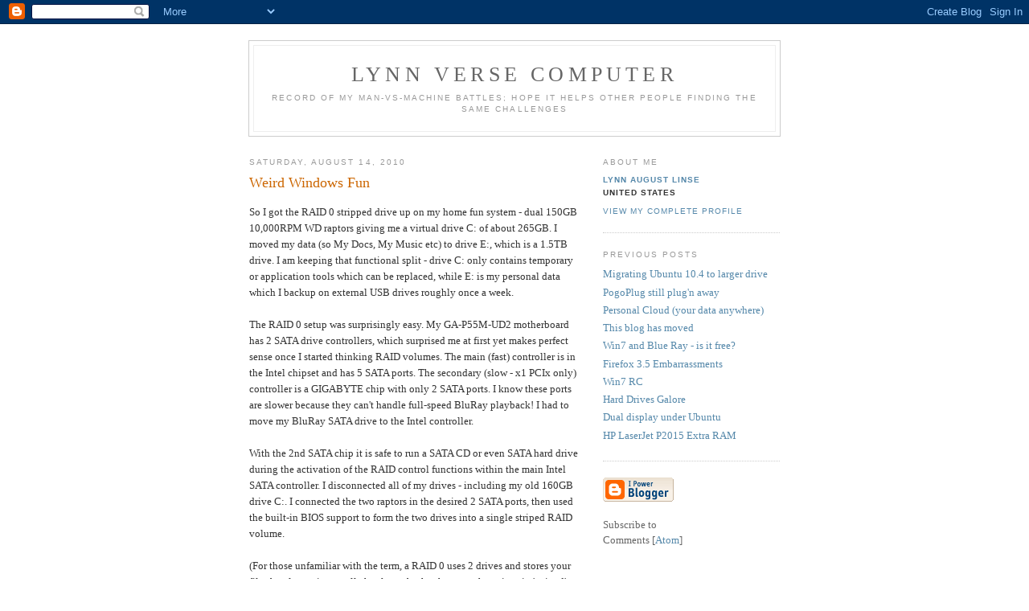

--- FILE ---
content_type: text/html; charset=UTF-8
request_url: https://lynnlinse.blogspot.com/2010/08/weird-windows-fun.html
body_size: 7302
content:
<!DOCTYPE html PUBLIC "-//W3C//DTD XHTML 1.0 Strict//EN" "http://www.w3.org/TR/xhtml1/DTD/xhtml1-strict.dtd">

<html xmlns="http://www.w3.org/1999/xhtml" xml:lang="en" lang="en">
<head>
  <title>Lynn Verse Computer: Weird Windows Fun</title>

  <script type="text/javascript">(function() { (function(){function b(g){this.t={};this.tick=function(h,m,f){var n=f!=void 0?f:(new Date).getTime();this.t[h]=[n,m];if(f==void 0)try{window.console.timeStamp("CSI/"+h)}catch(q){}};this.getStartTickTime=function(){return this.t.start[0]};this.tick("start",null,g)}var a;if(window.performance)var e=(a=window.performance.timing)&&a.responseStart;var p=e>0?new b(e):new b;window.jstiming={Timer:b,load:p};if(a){var c=a.navigationStart;c>0&&e>=c&&(window.jstiming.srt=e-c)}if(a){var d=window.jstiming.load;
c>0&&e>=c&&(d.tick("_wtsrt",void 0,c),d.tick("wtsrt_","_wtsrt",e),d.tick("tbsd_","wtsrt_"))}try{a=null,window.chrome&&window.chrome.csi&&(a=Math.floor(window.chrome.csi().pageT),d&&c>0&&(d.tick("_tbnd",void 0,window.chrome.csi().startE),d.tick("tbnd_","_tbnd",c))),a==null&&window.gtbExternal&&(a=window.gtbExternal.pageT()),a==null&&window.external&&(a=window.external.pageT,d&&c>0&&(d.tick("_tbnd",void 0,window.external.startE),d.tick("tbnd_","_tbnd",c))),a&&(window.jstiming.pt=a)}catch(g){}})();window.tickAboveFold=function(b){var a=0;if(b.offsetParent){do a+=b.offsetTop;while(b=b.offsetParent)}b=a;b<=750&&window.jstiming.load.tick("aft")};var k=!1;function l(){k||(k=!0,window.jstiming.load.tick("firstScrollTime"))}window.addEventListener?window.addEventListener("scroll",l,!1):window.attachEvent("onscroll",l);
 })();</script><script type="text/javascript">function a(){var b=window.location.href,c=b.split("?");switch(c.length){case 1:return b+"?m=1";case 2:return c[1].search("(^|&)m=")>=0?null:b+"&m=1";default:return null}}var d=navigator.userAgent;if(d.indexOf("Mobile")!=-1&&d.indexOf("WebKit")!=-1&&d.indexOf("iPad")==-1||d.indexOf("Opera Mini")!=-1||d.indexOf("IEMobile")!=-1){var e=a();e&&window.location.replace(e)};
</script><meta http-equiv="Content-Type" content="text/html; charset=UTF-8" />
<meta name="generator" content="Blogger" />
<link rel="icon" type="image/vnd.microsoft.icon" href="https://www.blogger.com/favicon.ico"/>
<link rel="alternate" type="application/atom+xml" title="Lynn Verse Computer - Atom" href="https://lynnlinse.blogspot.com/feeds/posts/default" />
<link rel="alternate" type="application/rss+xml" title="Lynn Verse Computer - RSS" href="https://lynnlinse.blogspot.com/feeds/posts/default?alt=rss" />
<link rel="service.post" type="application/atom+xml" title="Lynn Verse Computer - Atom" href="https://www.blogger.com/feeds/5458492784910154353/posts/default" />
<link rel="alternate" type="application/atom+xml" title="Lynn Verse Computer - Atom" href="https://lynnlinse.blogspot.com/feeds/3687613947432805691/comments/default" />
<link rel="stylesheet" type="text/css" href="https://www.blogger.com/static/v1/v-css/1601750677-blog_controls.css"/>
<link rel="stylesheet" type="text/css" href="https://www.blogger.com/dyn-css/authorization.css?targetBlogID=5458492784910154353&zx=50142468-bb57-4371-b301-3b073c69d6af"/>


  <style type="text/css">
/*
-----------------------------------------------
Blogger Template Style
Name:     Minima
Designer: Douglas Bowman
URL:      www.stopdesign.com
Date:     26 Feb 2004
----------------------------------------------- */


body {
  background:#fff;
  margin:0;
  padding:40px 20px;
  font:x-small Georgia,Serif;
  text-align:center;
  color:#333;
  font-size/* */:/**/small;
  font-size: /**/small;
  }
a:link {
  color:#58a;
  text-decoration:none;
  }
a:visited {
  color:#969;
  text-decoration:none;
  }
a:hover {
  color:#c60;
  text-decoration:underline;
  }
a img {
  border-width:0;
  }


/* Header
----------------------------------------------- */
@media all {
  #header {
    width:660px;
    margin:0 auto 10px;
    border:1px solid #ccc;
    }
  }
@media handheld {
  #header {
    width:90%;
    }
  }
#blog-title {
  margin:5px 5px 0;
  padding:20px 20px .25em;
  border:1px solid #eee;
  border-width:1px 1px 0;
  font-size:200%;
  line-height:1.2em;
  font-weight:normal;
  color:#666;
  text-transform:uppercase;
  letter-spacing:.2em;
  }
#blog-title a {
  color:#666;
  text-decoration:none;
  }
#blog-title a:hover {
  color:#c60;
  }
#description {
  margin:0 5px 5px;
  padding:0 20px 20px;
  border:1px solid #eee;
  border-width:0 1px 1px;
  max-width:700px;
  font:78%/1.4em "Trebuchet MS",Trebuchet,Arial,Verdana,Sans-serif;
  text-transform:uppercase;
  letter-spacing:.2em;
  color:#999;
  }

/* Content
----------------------------------------------- */
@media all {
  #content {
    width:660px;
    margin:0 auto;
    padding:0;
    text-align:left;
    }
  #main {
    width:410px;
    float:left;
    }
  #sidebar {
    width:220px;
    float:right;
    }
  }
@media handheld {
  #content {
    width:90%;
    }
  #main {
    width:100%;
    float:none;
    }
  #sidebar {
    width:100%;
    float:none;
    }
  }

/* Headings
----------------------------------------------- */
h2 {
  margin:1.5em 0 .75em;
  font:78%/1.4em "Trebuchet MS",Trebuchet,Arial,Verdana,Sans-serif;
  text-transform:uppercase;
  letter-spacing:.2em;
  color:#999;
  }


/* Posts
----------------------------------------------- */
@media all {
  .date-header {
    margin:1.5em 0 .5em;
    }
  .post {
    margin:.5em 0 1.5em;
    border-bottom:1px dotted #ccc;
    padding-bottom:1.5em;
    }
  }
@media handheld {
  .date-header {
    padding:0 1.5em 0 1.5em;
    }
  .post {
    padding:0 1.5em 0 1.5em;
    }
  }
.post-title {
  margin:.25em 0 0;
  padding:0 0 4px;
  font-size:140%;
  font-weight:normal;
  line-height:1.4em;
  color:#c60;
  }
.post-title a, .post-title a:visited, .post-title strong {
  display:block;
  text-decoration:none;
  color:#c60;
  font-weight:normal;
  }
.post-title strong, .post-title a:hover {
  color:#333;
  }
.post div {
  margin:0 0 .75em;
  line-height:1.6em;
  }
p.post-footer {
  margin:-.25em 0 0;
  color:#ccc;
  }
.post-footer em, .comment-link {
  font:78%/1.4em "Trebuchet MS",Trebuchet,Arial,Verdana,Sans-serif;
  text-transform:uppercase;
  letter-spacing:.1em;
  }
.post-footer em {
  font-style:normal;
  color:#999;
  margin-right:.6em;
  }
.comment-link {
  margin-left:.6em;
  }
.post img {
  padding:4px;
  border:1px solid #ddd;
  }
.post blockquote {
  margin:1em 20px;
  }
.post blockquote p {
  margin:.75em 0;
  }


/* Comments
----------------------------------------------- */
#comments h4 {
  margin:1em 0;
  font:bold 78%/1.6em "Trebuchet MS",Trebuchet,Arial,Verdana,Sans-serif;
  text-transform:uppercase;
  letter-spacing:.2em;
  color:#999;
  }
#comments h4 strong {
  font-size:130%;
  }
#comments-block {
  margin:1em 0 1.5em;
  line-height:1.6em;
  }
#comments-block dt {
  margin:.5em 0;
  }
#comments-block dd {
  margin:.25em 0 0;
  }
#comments-block dd.comment-timestamp {
  margin:-.25em 0 2em;
  font:78%/1.4em "Trebuchet MS",Trebuchet,Arial,Verdana,Sans-serif;
  text-transform:uppercase;
  letter-spacing:.1em;
  }
#comments-block dd p {
  margin:0 0 .75em;
  }
.deleted-comment {
  font-style:italic;
  color:gray;
  }


/* Sidebar Content
----------------------------------------------- */
#sidebar ul {
  margin:0 0 1.5em;
  padding:0 0 1.5em;
  border-bottom:1px dotted #ccc;
  list-style:none;
  }
#sidebar li {
  margin:0;
  padding:0 0 .25em 15px;
  text-indent:-15px;
  line-height:1.5em;
  }
#sidebar p {
  color:#666;
  line-height:1.5em;
  }


/* Profile
----------------------------------------------- */
#profile-container {
  margin:0 0 1.5em;
  border-bottom:1px dotted #ccc;
  padding-bottom:1.5em;
  }
.profile-datablock {
  margin:.5em 0 .5em;
  }
.profile-img {
  display:inline;
  }
.profile-img img {
  float:left;
  padding:4px;
  border:1px solid #ddd;
  margin:0 8px 3px 0;
  }
.profile-data {
  margin:0;
  font:bold 78%/1.6em "Trebuchet MS",Trebuchet,Arial,Verdana,Sans-serif;
  text-transform:uppercase;
  letter-spacing:.1em;
  }
.profile-data strong {
  display:none;
  }
.profile-textblock {
  margin:0 0 .5em;
  }
.profile-link {
  margin:0;
  font:78%/1.4em "Trebuchet MS",Trebuchet,Arial,Verdana,Sans-serif;
  text-transform:uppercase;
  letter-spacing:.1em;
  }


/* Footer
----------------------------------------------- */
#footer {
  width:660px;
  clear:both;
  margin:0 auto;
  }
#footer hr {
  display:none;
  }
#footer p {
  margin:0;
  padding-top:15px;
  font:78%/1.6em "Trebuchet MS",Trebuchet,Verdana,Sans-serif;
  text-transform:uppercase;
  letter-spacing:.1em;
  }


/* Feeds
----------------------------------------------- */
#blogfeeds {
  }
#postfeeds {
  }
  </style>

<meta name='google-adsense-platform-account' content='ca-host-pub-1556223355139109'/>
<meta name='google-adsense-platform-domain' content='blogspot.com'/>
<!-- --><style type="text/css">@import url(//www.blogger.com/static/v1/v-css/navbar/3334278262-classic.css);
div.b-mobile {display:none;}
</style>

</head>

<body><script type="text/javascript">
    function setAttributeOnload(object, attribute, val) {
      if(window.addEventListener) {
        window.addEventListener('load',
          function(){ object[attribute] = val; }, false);
      } else {
        window.attachEvent('onload', function(){ object[attribute] = val; });
      }
    }
  </script>
<div id="navbar-iframe-container"></div>
<script type="text/javascript" src="https://apis.google.com/js/platform.js"></script>
<script type="text/javascript">
      gapi.load("gapi.iframes:gapi.iframes.style.bubble", function() {
        if (gapi.iframes && gapi.iframes.getContext) {
          gapi.iframes.getContext().openChild({
              url: 'https://www.blogger.com/navbar/5458492784910154353?origin\x3dhttps://lynnlinse.blogspot.com',
              where: document.getElementById("navbar-iframe-container"),
              id: "navbar-iframe"
          });
        }
      });
    </script>

<div id="header">

  <h1 id="blog-title">
    <a href="http://lynnlinse.blogspot.com/">
	Lynn Verse Computer
	</a>
  </h1>
  <p id="description">Record of my Man-vs-Machine battles; hope it helps other people finding the same challenges</p>

</div>

<!-- Begin #content -->
<div id="content">


<!-- Begin #main -->
<div id="main"><div id="main2">



    
  <h2 class="date-header">Saturday, August 14, 2010</h2>
  

  
     
  <!-- Begin .post -->
  <div class="post"><a name="3687613947432805691"></a>
         
    <h3 class="post-title">
	 
	 Weird Windows Fun
	 
    </h3>
    

	         <div class="post-body">
	<div>
      <div style="clear:both;"></div>So I got the RAID 0 stripped drive up on my home fun system - dual 150GB 10,000RPM WD raptors giving me a virtual drive C: of about 265GB.  I moved my data (so My Docs, My Music etc) to drive E:, which is a 1.5TB drive.  I am keeping that functional split - drive C: only contains temporary or application tools which can be replaced, while E: is my personal data which I backup on external USB drives roughly once a week.<br /><br />The RAID 0 setup was surprisingly easy.  My GA-P55M-UD2 motherboard has 2 SATA drive controllers, which surprised me at first yet makes perfect sense once I started thinking RAID volumes.  The main (fast) controller is in the Intel chipset and has 5 SATA ports.  The secondary (slow - x1 PCIx only) controller is a GIGABYTE chip with only 2 SATA ports.  I know these ports are slower because they can't handle full-speed BluRay playback!  I had to move my BluRay SATA drive to the Intel controller.<br /><br />With the 2nd SATA chip it is safe to run a SATA CD or even SATA hard drive during the activation of the RAID control functions within the main Intel SATA controller.  I disconnected all of my drives - including my old 160GB drive C:.  I connected the two raptors in the desired 2 SATA ports, then used the built-in BIOS support to form the two drives into a single striped RAID volume.<br /><br />(For those unfamiliar with the term, a RAID 0 uses 2 drives and stores your files by alternating small chunks on both - these are the stripes in 'striped'.  Published tests show these striped drive pairs give about a 50-60% speed increase during large file operations.  Of course, your file now no longer exists on either drive ... but is half on each!  If either drive fails, you lose everything.  Yet that's no riskier than someone using only 1 drive as C: - in either case, 1 drive failure and you lose all.)<br /><br />After forming the RAID volume, in a fit of zaniness I decided to not try to restore my old drive C and just reinstall my fully legal Windows 7 Home Premium 64-bit.  I always like the cleanness of that approach.<br /><br />It installed fine.  I manually activated it - it activated fine and gave me the thanks for using Genuine Windows.  A few hours later all the service packs were on, my DSL providers anti-virus was up, OpenOffice and all my other free tools were as fresh as the Internet allowed.<br /><br /><span style="font-size:130%;"><span style="font-weight: bold;">Follow-Up:</span><br /></span><br />A week later and I'm quite happy with the result.  The raptors are a chatty bunch (are noise drives), but I knew that already because I've them for years.<br /><br />Then last night I learn something new and scary.  I turn on the system, it does the old "Updating Please Wait" routine since the night before there had been a dozen critical updates.  When I log in get a warning that I'm violating my license and need to reactivate.  <span style="font-weight: bold;font-size:130%;" >Odd - just the week before I successfully activated, so apparently Window 7 can un-activate itself at will</span><span style="font-size:180%;">!</span><br /><br />The warning included a tool to run, which gives a bunch of unreadable codes including the main error 0xC004C008.  Look on the internet, it's a quite common complaint.  At this point, I am guessing that one of those dozen "critical updates" changed the rules for Windows 7 activation - it probably closed some loophole which pirate computer sellers were using to get around activation.  I did install a new commercial-strength 'drive imaging tool' after the Win 7 activation.  Perhaps that's the loop-hole; perhaps this tool is good enough to fool an activated Win 7 install to run on a dozen computers built with the same motherboard.  That's just a guess.<br /><br />Still, it is annoying (&amp; worrying) since this means on any day, at any time my Windows 7 might stop working because Microsoft changed the rules.<br /><br />My license was an OEM license, which means it gets tied to the motherboard and lives only as long as the motherboard lives.  I understand and accept this - it means the Windows DVD cost $99 instead of $199. <br /><br />What did NOT change between first install in Oct 2009 and second install in Aug 2010:<br /><ul><li>Same mother board (GIGABYTE GA-P55M-UD2)</li><li>Same processor (i7-860 Lynnfield 2.8GHz Quad-Core)</li><li>Same memory (8192MB CORSAIR XMS3 DDR3-1600)</li><li>Same DVD/CD Drive (Asus SATA DVD/CDRW with Lightscribe)</li><li>Same video card (EVGA 01G-P3-1226-LR Geforce GT220 1GB)</li></ul>What did change:<br /><ul><li>Boot drive is now the pair of WD raptors in RAID 0, was a single 160GB drive</li><li>Data drive is now the 1.5TB Seagate, was a 500GB WD</li><li>I've added an LG SATA BD-ROM, DVD+/- with Lightscribe)</li></ul>The really worrying part is that changing the hard-drive should have little or no effect on the Windows activation - after all, people often upgrade drives.  Even the computer at Microsoft which rejected the activation should have been able to see that the motherboard didn't change.<br /><br />I had to go through the phone thing twice, so read off a 60-digit number to a computer, then the first time it kicked me out saying no one was available.  Second time I got some fine chap in India to read me another 60-digit number.  It was annoying, but I figure I had the least work to do here - if Microsoft really did change the activation rules as one of those 'critical updates' my Win 7 downloaded Thursday night, then the fine chaps (and chapesses) in India could be have a huge increase in such work!<div style="clear:both; padding-bottom:0.25em"></div><p class="blogger-labels">Labels: <a rel='tag' href="http://lynnlinse.blogspot.com/search/label/CPU">CPU</a>, <a rel='tag' href="http://lynnlinse.blogspot.com/search/label/Motherboard">Motherboard</a>, <a rel='tag' href="http://lynnlinse.blogspot.com/search/label/Win7">Win7</a></p>
    </div>
    </div>
    
    <p class="post-footer">
      <em>posted by Lynn August Linse at 
    <a class="post-footer-link" href="http://lynnlinse.blogspot.com/2010/08/weird-windows-fun.html" title="permanent link"> 6:52 AM </a></em>
        <span class="item-control blog-admin pid-1381913646"><a style="border:none;" href="https://www.blogger.com/post-edit.g?blogID=5458492784910154353&postID=3687613947432805691&from=pencil" title="Edit Post"><img class="icon-action" alt="" src="https://resources.blogblog.com/img/icon18_edit_allbkg.gif" height="18" width="18"></a></span>
    </p>
  
  </div>
  <!-- End .post -->
  
  
  
  <!-- Begin #comments -->
 
  <div id="comments">

	<a name="comments"></a>
        <h4>0 Comments:</h4>
        <dl id="comments-block">
      
    </dl>
		<p class="comment-timestamp">

    <a class="comment-link" href="https://www.blogger.com/comment/fullpage/post/5458492784910154353/3687613947432805691">Post a Comment</a>
    </p>
    <p id="postfeeds">Subscribe to Post Comments [<a target="_blank" href="https://lynnlinse.blogspot.com/feeds/3687613947432805691/comments/default" type="application/atom+xml">Atom</a>]</p>
    	    
    


		<p class="comment-timestamp">
	<a href="http://lynnlinse.blogspot.com/">&lt;&lt; Home</a>
    </p>
    </div>



  <!-- End #comments -->


</div></div>
<!-- End #main -->







<!-- Begin #sidebar -->
<div id="sidebar"><div id="sidebar2">
  
  
  <!-- Begin #profile-container -->

   <div id="profile-container"><h2 class="sidebar-title">About Me</h2>
<dl class="profile-datablock">
<dd class="profile-data"><strong>Name:</strong> <a rel="author" href="https://www.blogger.com/profile/04045621414336091988"> Lynn August Linse </a></dd>
<dd class="profile-data"><strong>Location:</strong>  United States </dd></dl>

<p class="profile-link"><a rel="author" href="https://www.blogger.com/profile/04045621414336091988">View my complete profile</a></p></div>
   
  <!-- End #profile -->
    
        

  
  <h2 class="sidebar-title">Previous Posts</h2>
    <ul id="recently">
    
        <li><a href="http://lynnlinse.blogspot.com/2010/07/migrating-ubuntu-104-to-larger-drive.html">Migrating Ubuntu 10.4 to larger drive</a></li>
     
        <li><a href="http://lynnlinse.blogspot.com/2010/07/pogoplug-still-plugn-away.html">PogoPlug still plug&#39;n away</a></li>
     
        <li><a href="http://lynnlinse.blogspot.com/2010/04/personal-cloud-your-data-anywhere.html">Personal Cloud (your data anywhere)</a></li>
     
        <li><a href="http://lynnlinse.blogspot.com/2010/04/this-blog-has-moved.html">This blog has moved</a></li>
     
        <li><a href="http://lynnlinse.blogspot.com/2010/01/win7-and-blue-ray-is-it-free.html">Win7 and Blue Ray - is it free?</a></li>
     
        <li><a href="http://lynnlinse.blogspot.com/2009/09/firefox-35-embarrassments.html">Firefox 3.5 Embarrassments</a></li>
     
        <li><a href="http://lynnlinse.blogspot.com/2009/07/win7-rc.html">Win7 RC</a></li>
     
        <li><a href="http://lynnlinse.blogspot.com/2009/07/hard-drives-galore.html">Hard Drives Galore</a></li>
     
        <li><a href="http://lynnlinse.blogspot.com/2008/08/dual-display-under-ubuntu.html">Dual display under Ubuntu</a></li>
     
        <li><a href="http://lynnlinse.blogspot.com/2008/05/hp-laserjet-p2015-extra-ram.html">HP LaserJet P2015 Extra RAM</a></li>
     
  </ul>
    

      <p id="powered-by"><a href="//www.blogger.com"><img src="https://lh3.googleusercontent.com/blogger_img_proxy/AEn0k_vBsfoM6Wd060IDQLowCLWlAj-vYhMbMf69wuo-8YV2KdvC7oVm_N0AKHqI6yZ5C0xp5kKR8QjqkhfXpRYTbogQZztoHv8fvXrRDr2XU-dS=s0-d" alt="Powered by Blogger"></a></p>
      <p id="blogfeeds">Subscribe to<br />Comments [<a target="_blank" href="https://lynnlinse.blogspot.com/feeds/posts/default" type="application/atom+xml">Atom</a>]</p>
  
  <!--
  <p>This is a paragraph of text that could go in the sidebar.</p>
  -->
  


</div></div>
<!-- End #sidebar -->


</div>
<!-- End #content -->



<!-- Begin #footer -->
<div id="footer"><hr />
  <p><!--This is an optional footer. If you want text here, place it inside these tags, and remove this comment. -->&nbsp;</p>

</div>
<!-- End #footer -->



</body>
</html>